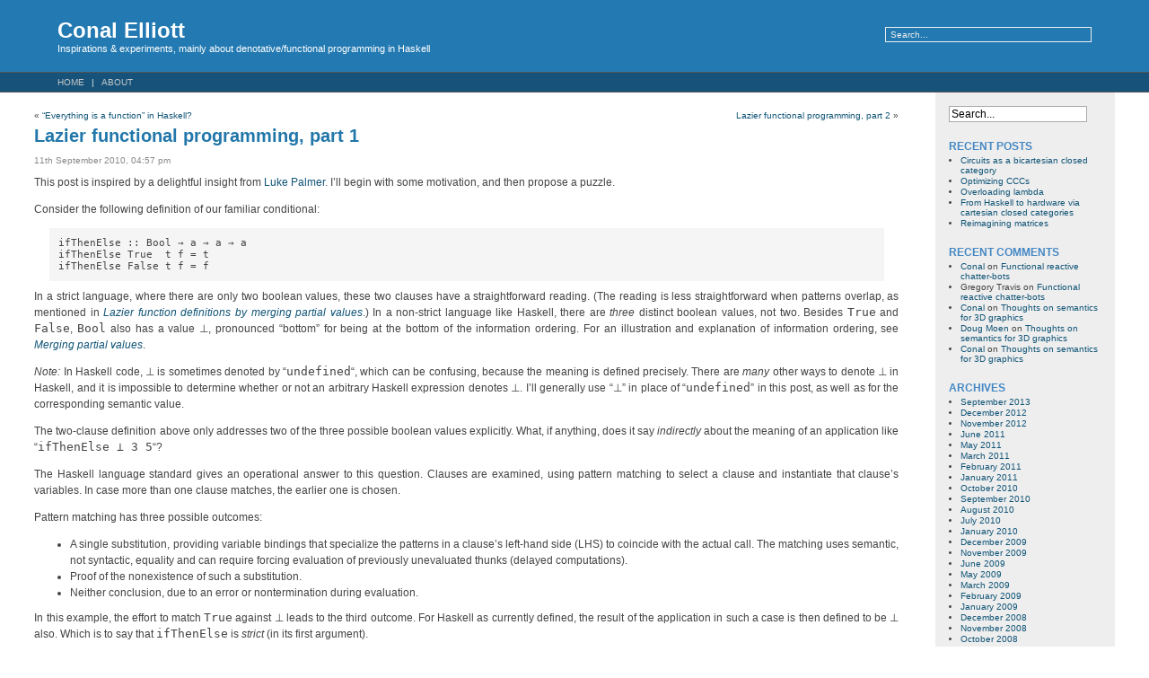

--- FILE ---
content_type: text/html; charset=UTF-8
request_url: http://conal.net/blog/posts/lazier-functional-programming-part-1
body_size: 12563
content:
<!DOCTYPE html PUBLIC "-//W3C//DTD XHTML 1.0 Transitional//EN" "http://www.w3.org/TR/xhtml1/DTD/xhtml1-transitional.dtd">
<html xmlns="http://www.w3.org/1999/xhtml">

<head profile="http://gmpg.org/xfn/11">
<meta http-equiv="Content-Type" content="text/html; charset=UTF-8" />

<!--
<title>Conal Elliott  &raquo; Blog Archive   &raquo; Lazier functional programming, part 1</title>
-->
<title>Conal Elliott &raquo; Lazier functional programming, part 1</title>

<meta name="generator" content="WordPress 4.1.17" /> <!-- leave this for stats -->

<link rel="stylesheet" href="http://conal.net/blog/wp-content/themes/fluid-blue-10-tweaked/style.css" type="text/css" media="screen" />
<link rel="stylesheet" type="text/css" media="print" href="http://conal.net/blog/wp-content/themes/fluid-blue-10-tweaked/print.css" />
<link rel="alternate" type="application/rss+xml" title="Conal Elliott RSS Feed" href="http://conal.net/blog/feed" />
<link rel="pingback" href="http://conal.net/blog/xmlrpc.php" />

<style type="text/css" media="screen">
</style>

<!-- see http://digwp.com/2009/06/including-jquery-in-wordpress-the-right-way/ -->
<!--  -->

<!-- was already here -->
<link rel="alternate" type="application/rss+xml" title="Conal Elliott &raquo; Lazier functional programming, part 1 Comments Feed" href="http://conal.net/blog/posts/lazier-functional-programming-part-1/feed" />
<link rel='stylesheet' id='wpcirrus-cloudStyle-css'  href='http://conal.net/blog/wp-content/plugins/wp-cirrus/cirrusCloud.css?ver=0.6.11' type='text/css' media='all' />
<script type='text/javascript' src='http://conal.net/blog/wp-content/plugins/wp-cirrus/wp_cirrus_gwt/wp_cirrus_gwt.nocache.js?ver=0.6.11'></script>
<script type='text/javascript' src='http://conal.net/blog/wp-includes/js/jquery/jquery.js?ver=1.11.1'></script>
<script type='text/javascript' src='http://conal.net/blog/wp-includes/js/jquery/jquery-migrate.min.js?ver=1.2.1'></script>
<link rel="EditURI" type="application/rsd+xml" title="RSD" href="http://conal.net/blog/xmlrpc.php?rsd" />
<link rel="wlwmanifest" type="application/wlwmanifest+xml" href="http://conal.net/blog/wp-includes/wlwmanifest.xml" /> 
<link rel='prev' title='&#8220;Everything is a function&#8221; in Haskell?' href='http://conal.net/blog/posts/everything-is-a-function-in-haskell' />
<link rel='next' title='Lazier functional programming, part 2' href='http://conal.net/blog/posts/lazier-functional-programming-part-2' />
<meta name="generator" content="WordPress 4.1.17" />
<link rel='canonical' href='http://conal.net/blog/posts/lazier-functional-programming-part-1' />
<link rel='shortlink' href='http://conal.net/blog/?p=190' />
<link rel="payment" type="text/html" title="Flattr this!" href="https://flattr.com/submit/auto?user_id=conal&amp;popout=1&amp;url=http%3A%2F%2Fconal.net%2Fblog%2Fposts%2Flazier-functional-programming-part-1&amp;language=en_GB&amp;category=text&amp;title=Lazier+functional+programming%2C+part+1&amp;description=Inspirations+%26amp%3B+experiments%2C+mainly+about+denotative%2Ffunctional+programming+in+Haskell&amp;tags=non-strictness%2Cpuzzle%2Cblog" />
	<style type="text/css">.recentcomments a{display:inline !important;padding:0 !important;margin:0 !important;}</style>

<!-- added -->
<script type="text/javascript" src="http://conal.net/blog/wp-content/themes/fluid-blue-10-tweaked/js/hide-show.js"> </script> 
<script type="text/javascript" src="http://conal.net/blog/wp-content/themes/fluid-blue-10-tweaked/js/MathMLinHTML.js"> </script> 

</head>
<body>
<div id="page">
<div id="header">
	<div id="headertitle">
		<h1><a href="http://conal.net/blog" title="Conal Elliott: Inspirations &amp; experiments, mainly about denotative/functional programming in Haskell">Conal Elliott</a></h1>
		<p>Inspirations &amp; experiments, mainly about denotative/functional programming in Haskell</p>
	</div> 
	<!-- Search box (If you prefer having search form as a sidebar widget, remove this block) -->
	<div class="search">
		<form method="get" id="searchform" action="http://conal.net/blog/">
<input type="text" size="20" name="s" id="s" value="Search..."  onblur="if(this.value=='') this.value='Search...';" onfocus="if(this.value=='Search...') this.value='';"/>
</form>
	</div> 
	<!-- Search ends here-->
		
</div>

<!--<img src="http://localhost/wp/wp-content/themes/images/clouds.jpg" />-->
<div id="hmenu">
<ul>
	<li class="hmenu1"><a href="http://conal.net/blog">Home</a></li>
	<li class="page_item page-item-6"><a href="http://conal.net/blog/about">About</a></li>
</ul>
</div>
<div id="wrapper">

	<div id="content">

			
		<div class="navigation">
			<div class="alignleft">&laquo; <a href="http://conal.net/blog/posts/everything-is-a-function-in-haskell" rel="prev">&#8220;Everything is a function&#8221; in Haskell?</a></div>
			<div class="alignright"><a href="http://conal.net/blog/posts/lazier-functional-programming-part-2" rel="next">Lazier functional programming, part 2</a> &raquo;</div>
		</div>

		<div class="post" id="post-190">
			<h2 class="posttitle"><a href="http://conal.net/blog/posts/lazier-functional-programming-part-1" rel="bookmark" title="Permanent Link to Lazier functional programming, part 1">Lazier functional programming, part 1</a></h2>
			<div class="postmetadata">11th September 2010, 04:57 pm  <!-- by Conal --></div>
			<div class="postentry">
				<!-- 

Title: Lazier functional programming, part 1

Tags: non-strictness, puzzle

URL: http://conal.net/blog/posts/lazier-functional-programming-part-1/

-->

<!-- references -->

<!-- teaser -->

<p>This post is inspired by a delightful insight from <a href="http://lukepalmer.wordpress.com/" title="Luke Palmer's blog">Luke Palmer</a>.
I&#8217;ll begin with some motivation, and then propose a puzzle.</p>

<p>Consider the following definition of our familiar conditional:</p>

<pre><code>ifThenElse :: Bool → a → a → a
ifThenElse True  t f = t
ifThenElse False t f = f
</code></pre>

<p>In a strict language, where there are only two boolean values, these two clauses have a straightforward reading.
(The reading is less straightforward when patterns overlap, as mentioned in <em><a href="http://conal.net/blog/posts/lazier-function-definitions-by-merging-partial-values/" title="blog post">Lazier function definitions by merging partial values</a></em>.)
In a non-strict language like Haskell, there are <em>three</em> distinct boolean values, not two.
Besides <code>True</code> and <code>False</code>, <code>Bool</code> also has a value ⊥, pronounced &#8220;bottom&#8221; for being at the bottom of the information ordering.
For an illustration and explanation of information ordering, see <em><a href="http://conal.net/blog/posts/merging-partial-values/" title="blog post">Merging partial values</a></em>.</p>

<p><em>Note:</em> In Haskell code, ⊥ is sometimes denoted by &#8220;<code>undefined</code>&#8220;, which can be confusing, because the meaning is defined precisely.
There are <em>many</em> other ways to denote ⊥ in Haskell, and it is impossible to determine whether or not an arbitrary Haskell expression denotes ⊥.
I&#8217;ll generally use &#8220;⊥&#8221; in place of &#8220;<code>undefined</code>&#8221; in this post, as well as for the corresponding semantic value.</p>

<p>The two-clause definition above only addresses two of the three possible boolean values explicitly.
What, if anything, does it say <em>indirectly</em> about the meaning of an application like &#8220;<code>ifThenElse ⊥ 3 5</code>&#8220;?</p>

<p>The Haskell language standard gives an operational answer to this question.
Clauses are examined, using pattern matching to select a clause and instantiate that clause&#8217;s variables.
In case more than one clause matches, the earlier one is chosen.</p>

<p>Pattern matching has three possible outcomes:</p>

<ul>
<li>A single substitution, providing variable bindings that specialize the patterns in a clause&#8217;s left-hand side (LHS) to coincide with the actual call.  The matching uses semantic, not syntactic, equality and can require forcing evaluation of previously unevaluated thunks (delayed computations).</li>
<li>Proof of the nonexistence of such a substitution.</li>
<li>Neither conclusion, due to an error or nontermination during evaluation.</li>
</ul>

<p>In this example, the effort to match <code>True</code> against ⊥ leads to the third outcome.
For Haskell as currently defined, the result of the application in such a case is then defined to be ⊥ also.
Which is to say that <code>ifThenElse</code> is <em>strict</em> (in its first argument).</p>

<p>So strictness is the Haskell answer, but is it really the answer we want?
Are there alternatives that might better fit the spirit of non-strict functional programming?</p>

<!--
**Edits**:

* 2010-02-09: just fiddling around
-->

<!-- without a comment or something here, the last item above becomes a paragraph -->

<p><span id="more-190"></span></p>

<p><em>Note:</em> Haskell is often referred to as a &#8220;lazy language&#8221;, while a more precise description is that Haskell has non-strict semantics, typically with a <em>lazy</em> implementation.
I think of programming languages and libraries (at least ones I like using) as having a single semantics, amenable to various implementations.
(Haskell falls somewhat short, as explained in <em><a href="http://conal.net/blog/posts/notions-of-purity-in-haskell/" title="blog post">Notions of purity in Haskell</a></em>.)
Sadly, I don&#8217;t know a pleasant comparative form to mean &#8220;less strict&#8221;, so I&#8217;m using the more familiar term &#8220;lazier&#8221; in this post&#8217;s title.
Suggestions welcome.</p>

<h3>Sums</h3>

<p>Now consider a broader example, taken from the standard <a href="http://haskell.org/ghc/docs/6.12.1/html/libraries/base-4.2.0.0/Prelude.html">Haskell prelude</a>, namely <a href="http://haskell.org/ghc/docs/6.12.1/html/libraries/base-4.2.0.0/Prelude.html#t:Either">sum types</a> and corresponding <a href="http://haskell.org/ghc/docs/6.12.1/html/libraries/base-4.2.0.0/Prelude.html#v:either">case analysis</a>:</p>

<pre><code>data Either a b = Left a | Right b

either :: (a → c) → (b → c) → Either a b → c
either f g (Left  x) = f x
either f g (Right y) = g y
</code></pre>

<p>Again, these two clauses have a clear and direct reading for strict languages, but in a non-strict language like Haskell, there is a third element of <code>Either a b</code> not explicitly addressed, namely ⊥.
Again, Haskell&#8217;s current definition says that <code>either f g ⊥ == ⊥</code>, i.e., <code>either f g</code> is always <em>strict</em>.</p>

<h3>Products</h3>

<p>Most types can be built up from sums and products.
Since we&#8217;ve looked at sums already, let&#8217;s now consider products.
And rather than n-ary products, just look at binary products and the unit type (a sort of nullary product).</p>

<pre><code>fu :: () → Int
fu () = 2

fp :: (a,b) → Int
fp (x,y) = 3
</code></pre>

<p>Again, these clauses only capture the non-⊥ part of their domains explicitly.
And again, the Haskell specification says that these functions are strict.</p>

<p>Here&#8217;s a less trivial example:</p>

<pre><code>q :: Bool → (Int,Int) → Int
q b (x,y) = if b then 3 else x
</code></pre>

<p>Haskell semantics says that <code>q True</code> is strict, rather than being equivalent to the non-strict function <code>const 3</code>.</p>

<h3>Lazier functional programming</h3>

<p>Given that we&#8217;re enjoying some of the benefits of a non-strict language and programming paradigm (as described, e.g., in <em><a href="http://www.cse.chalmers.se/~rjmh/Papers/whyfp.html" title="Paper by John Hughes">Why Functional Programming Matters</a></em>), we might enjoy more if we can loosen up some of the strictness of pattern-based definitions.</p>

<p>What might a less-strict interpretation be?
Let&#8217;s take the definition of <code>either</code> above.</p>

<p>I&#8217;d require any interpretation to satisfy a two conditions:</p>

<ul>
<li>The meaning is consistent with the direct explicit readings of the clauses.
When read as equations, those clauses are <em>true</em> of the meaning of <code>either</code>.</li>
<li>The meaning of <code>either f g</code> must be <em>information-monotonic</em>, i.e., more information in leads to more (and consistent) information out.</li>
</ul>

<p>For an interpretation that is <em>ideal</em> for non-strict programming, I&#8217;ll add a third condition:</p>

<ul>
<li>Information-wise, the interpretation is <em>maximal</em> among all meanings that satisfy the first two conditions, i.e., it&#8217;s <em>minimally strict</em>.</li>
</ul>

<h3>A puzzle</h3>

<p>I&#8217;ll end this post with a puzzle: what is a minimally strict interpretation of the definition of <code>either</code> above?
Backing up,</p>

<ul>
<li>Is there a meaning for <code>either</code> that satisfies these three conditions?</li>
<li>If so, is there exactly one such meaning?</li>
<li>If so, what is that meaning, and how can it be obtained and implemented systematically?</li>
</ul>

<p>Edit: *Warning: spoilers ahead in the comments.  I encourage you to play with the puzzle on your own before reading on.</p>
<p class="wp-flattr-button"><a class="FlattrButton" style="display:none;" href="http://conal.net/blog/posts/lazier-functional-programming-part-1" title=" Lazier functional programming, part 1" rev="flattr;uid:conal;language:en_GB;category:text;tags:non-strictness,puzzle,blog;">This post is inspired by a delightful insight from Luke Palmer. I&#8217;ll begin with some motivation, and then propose a puzzle. Consider the following definition of our familiar conditional: ifThenElse...</a></p>							</div>
	
			<div class="postmetadata">
				<div class="postmetadata">
				        Tags: <a href="http://conal.net/blog/tag/non-strictness" rel="tag">non-strictness</a>, <a href="http://conal.net/blog/tag/puzzle" rel="tag">puzzle</a>					<!-- Category: <a href="http://conal.net/blog/posts/category/functional-programming" rel="category tag">Functional programming</a> -->
					&nbsp;|&nbsp;&nbsp;<a href="#respond">Comment</a> (<a href='http://conal.net/blog/posts/lazier-functional-programming-part-1/feed'>RSS</a>)					&nbsp;|&nbsp;&nbsp;<a href="http://conal.net/blog/posts/lazier-functional-programming-part-1/trackback " rel="trackback">Trackback</a>									 </div>
				 <script src="http://feeds.feedburner.com/~s/conal?i=http://conal.net/blog/posts/lazier-functional-programming-part-1" type="text/javascript" charset="utf-8"></script>
			</div>
		</div>
	
<!-- You can start editing here. -->

<div id="comments">
	<h3>21 Comments</h3>

	<ol class="commentlist">

	
		<li class="alt" id="comment-734">
			<h4>augustss:</h4>
			<p>You don&#8217;t say what we have at our disposal to solve the puzzle. If we are restricted to lambda definable functions there isn&#8217;t much to do. If we have something like por it&#8217;s a different matter.</p>
						<small class="commentmetadata"><a href="#comment-734" title="">11 September 2010, 9:59 pm</a></small>
					</li>

	
	
		<li class="" id="comment-735">
			<h4>Greg:</h4>
			<p>After reading &#8220;The Implementation of Functional Programming Languages&#8221; I had assumed that Haskell (specifically GHC) would use lazy product-matching semantics, as described here:</p>

<p><a href="http://research.microsoft.com/en-us/um/people/simonpj/papers/slpj-book-1987/PAGES/072.HTM" rel="nofollow">http://research.microsoft.com/en-us/um/people/simonpj/papers/slpj-book-1987/PAGES/072.HTM</a></p>

<p>Testing with ghci quickly shows that this is not the case, as you&#8217;ve said.  How disappointing.</p>
						<small class="commentmetadata"><a href="#comment-735" title="">12 September 2010, 9:15 am</a></small>
					</li>

	
	
		<li class="alt" id="comment-736">
			<h4>Janis Voigtländer:</h4>
			<p>Possibly related and of interest: <a href="http://korsika.informatik.uni-kiel.de/~jac/wordpress/projects/sloth/" rel="nofollow">http://korsika.informatik.uni-kiel.de/~jac/wordpress/projects/sloth/</a></p>
						<small class="commentmetadata"><a href="#comment-736" title="">12 September 2010, 10:11 am</a></small>
					</li>

	
	
		<li class="" id="comment-737">
			<h4><a href='http://www.vex.net/~trebla/' rel='external nofollow' class='url'>Albert Lai</a>:</h4>
			<p>Although some CPOs do not support 2-argument meet (infimum, greatest lower bound) (there is a 5-point example), it seems CPOs for common data types do: flat CPOs for primitive types, product, sum, function space, probably even recursive data types over those. With meet, we can do minimally strict conditional branching.</p>

<p>(Notation: I use &#8220;bool&#8221; for &#8220;ifThenElse&#8221;.) (Notation: &#8220;=&#8221; means math equal, not program code.)</p>

<p>We first require:bool True x y = x, bool False x y = y</p>

<p>Add monotonicity, this implies: bool ⊥ x y ⊑ x, bool ⊥ x y ⊑ y</p>

<p>If we have meet, it satisfies the above plus minimal strictness:
bool ⊥ x y = x⊓y</p>

<p>Here are some concrete examples. If x,y are distinct numbers (flat CPO), unsurprisingly and can&#8217;t be helped,
bool ⊥ 3 4 = ⊥</p>

<p>But then we can have
bool ⊥ 3 3 = 3</p>

<p>More interestingly, x,y are from a richer data type and have something in common:
bool ⊥ (0:0:⊥) (0:⊥) = 0:⊥</p>

<p>The story for either is similar: either f g ⊥ = f⊥ ⊓ g⊥</p>

<p>For example, perhaps f⊥=0:0:⊥, g⊥=0:⊥, so
either f g ⊥ = 0:⊥</p>

<p>This scheme is also pretty computable — certainly doable for flat types, products, sums, many recursive data types. (I&#8217;m too lazy to do functions, but perhaps that&#8217;s exactly the right way: lazily.) To evalute bool b x y, speculately evaluate all of b, x, y. As long as x and y churn out common stuff, that goes into part of the answer; at the first point they differ, now wait for b to finish before you commit to the correct branch. To evaluate either f g e, speculatively evaluate all of f⊥, g⊥, e. As long as f⊥ and g⊥ churn out common stuff and haven&#8217;t needed what&#8217;s inside e yet, that goes into part of the answer; at the first point they differ or one of them needs what&#8217;s inside e, now wait for e to finish before you go on.</p>

<p>Speculative evaluation is natively supported in the futuristic (but commercially unsuccessful) IA64 family. Alternatively it can be done by concurrency and a few sync points. I guess por works too.</p>
						<small class="commentmetadata"><a href="#comment-737" title="">12 September 2010, 5:35 pm</a></small>
					</li>

	
	
		<li class="alt" id="comment-738">
			<h4>kmc:</h4>
			<p>Greg:</p>

<p>You can obtain the lazy behavior in Haskell with an irrefutable pattern match.  In SPJ&#8217;s example:</p>

<pre>
combine x ~(od,ev) = ...
</pre>

<p>This works for sums as well as products, but will result in a runtime exception if the wrong constructor is chosen.</p>
						<small class="commentmetadata"><a href="#comment-738" title="">12 September 2010, 6:16 pm</a></small>
					</li>

	
	
		<li class="" id="comment-739">
			<h4>dimitar:</h4>
			<p>My guess after skimming through the linked posts:</p>

<p><div>
<pre class="haskell">lazierEither :: <span style="color: green;">&#40;</span>HasLub c<span style="color: green;">&#41;</span> =&gt; <span style="color: green;">&#40;</span>a -&gt; c<span style="color: green;">&#41;</span> -&gt; <span style="color: green;">&#40;</span>b -&gt; c<span style="color: green;">&#41;</span> -&gt; <a href="http://haskell.org/ghc/docs/latest/html/libraries/base/Prelude.html#t:Either" rel="nofollow"><span style="color: #833; font-weight: bold;">Either</span></a> a b -&gt; c
lazierEither f g = <span style="color: green;">&#40;</span>f . fromLeft<span style="color: green;">&#41;</span> `lub` <span style="color: green;">&#40;</span>g . fromRight<span style="color: green;">&#41;</span></pre>
</div></p>
						<small class="commentmetadata"><a href="#comment-739" title="">13 September 2010, 3:58 am</a></small>
					</li>

	
	
		<li class="alt" id="comment-740">
			<h4><a href='http://blog.codeslower.com' rel='external nofollow' class='url'>Justin</a>:</h4>
			<p>What if either returns a tuple?</p>

<pre>
either :: (a -&gt; c) -&gt; (b -&gt; d) -&gt; Either a b -&gt; (c, d)
either f g v = 
  let ~(Left a) = v
      ~(Right b) =  v
  in (f a, g b)
</pre>
						<small class="commentmetadata"><a href="#comment-740" title="">13 September 2010, 11:24 am</a></small>
					</li>

	
	
		<li class="" id="comment-741">
			<h4><a href='http://netsuperbrain.com/blog' rel='external nofollow' class='url'>David Sankel</a>:</h4>
			<p>Am I getting close?</p>

<p><div>
<pre class="haskell"><a href="http://haskell.org/ghc/docs/latest/html/libraries/base/Prelude.html#v:either" rel="nofollow"><span style="font-weight: bold;">either</span></a> :: <a href="http://haskell.org/ghc/docs/latest/html/libraries/base/Prelude.html#t:Eq" rel="nofollow"><span style="color: #833; font-weight: bold;">Eq</span></a> c ⇒ <span style="color: green;">&#40;</span>a → c<span style="color: green;">&#41;</span> → <span style="color: green;">&#40;</span>b → c<span style="color: green;">&#41;</span> → <a href="http://haskell.org/ghc/docs/latest/html/libraries/base/Prelude.html#t:Either" rel="nofollow"><span style="color: #833; font-weight: bold;">Either</span></a> a b → c
<a href="http://haskell.org/ghc/docs/latest/html/libraries/base/Prelude.html#v:either" rel="nofollow"><span style="font-weight: bold;">either</span></a> f g e = t1 `unamb` t2
  <span style="color: #050; font-weight: bold;">where</span> t1 = <span style="color: #050; font-weight: bold;">let</span> a = f <a href="http://haskell.org/ghc/docs/latest/html/libraries/base/Prelude.html#v:undefined" rel="nofollow"><span style="font-weight: bold;">undefined</span></a>
                 b = g <a href="http://haskell.org/ghc/docs/latest/html/libraries/base/Prelude.html#v:undefined" rel="nofollow"><span style="font-weight: bold;">undefined</span></a>
             <span style="color: #050; font-weight: bold;">in</span> <span style="color: #050; font-weight: bold;">if</span> a == b <span style="color: #050; font-weight: bold;">then</span> a <span style="color: #050; font-weight: bold;">else</span> <a href="http://haskell.org/ghc/docs/latest/html/libraries/base/Prelude.html#v:undefined" rel="nofollow"><span style="font-weight: bold;">undefined</span></a>
        t2 = <span style="color: #050; font-weight: bold;">case</span> e <span style="color: #050; font-weight: bold;">of</span> Left a → f a
                       Right b → g b</pre>
</div></p>
						<small class="commentmetadata"><a href="#comment-741" title="">13 September 2010, 1:48 pm</a></small>
					</li>

	
	
		<li class="alt" id="comment-742">
			<h4><a href='http://netsuperbrain.com/blog' rel='external nofollow' class='url'>David Sankel</a>:</h4>
			<p>Oops, want to make that a bit more lazier.</p>

<pre><code>either :: Eq c ⇒ (a → c) → (b → c) → Either a b → c
either f g e = t1 `unamb` (t2 `unamb` t3)
  where t1 = let a = f undefined
                 b = g undefined
             in if a == b then a else undefined
        t2 = let a = f undefined
                 b = g undefined
             in if a == b then b else undefined
        t3 = case e of Left a → f a
                       Right b → g b
</code></pre>

<p></p>
						<small class="commentmetadata"><a href="#comment-742" title="">13 September 2010, 2:02 pm</a></small>
					</li>

	
	
		<li class="" id="comment-743">
			<h4><a href='http://conal.net' rel='external nofollow' class='url'>conal</a>:</h4>
			<p>Thanks for the suggested solutions so far.
There&#8217;s room for correction and/or refinement in all of them, so please pitch in and make suggest improvements.</p>
						<small class="commentmetadata"><a href="#comment-743" title="">13 September 2010, 2:31 pm</a></small>
					</li>

	
	
		<li class="alt" id="comment-744">
			<h4>Greg M:</h4>
			<p>@Vanis: Related to the concurrency issue, Lyndon While published a few papers in the early 2000s on parallel pattern-matching (yeah misnomer, it&#8217;s concurrent), aiming for least-strict semantics for pattern-matching. I helped him implement a PPM-Haskell -&gt; Standard-Haskell source transformation.</p>
						<small class="commentmetadata"><a href="#comment-744" title="">13 September 2010, 6:10 pm</a></small>
					</li>

	
	
		<li class="" id="comment-745">
			<h4><a href='http://netsuperbrain.com/blog' rel='external nofollow' class='url'>David Sankel</a>:</h4>
			<p>lazierEither does not meet the consistancy requirements for lub. consider:</p>

<pre><code>lazierEither (const True) (const False)
</code></pre>

<p></p>

<p>⇓</p>

<pre><code>(const True . fromLeft) `lub` (const False . fromRight)
</code></pre>

<p></p>
						<small class="commentmetadata"><a href="#comment-745" title="">13 September 2010, 6:55 pm</a></small>
					</li>

	
	
		<li class="alt" id="comment-746">
			<h4><a href='http://netsuperbrain.com/blog' rel='external nofollow' class='url'>David Sankel</a>:</h4>
			<p>Making my version more efficient.</p>

<pre><code>either :: (Eq c, Lub c) ⇒ (a → c) → (b → c) → Either a b → c
either f g e = t1 `unamb` t2
  where t1 = let a = f undefined
                 b = g undefined
             in if a == b then (a `lub` b) else undefined
        t2 = case e of Left a → f a
                       Right b → g b
</code></pre>

<p></p>
						<small class="commentmetadata"><a href="#comment-746" title="">13 September 2010, 7:02 pm</a></small>
					</li>

	
	
		<li class="" id="comment-747">
			<h4><a href='http://netsuperbrain.com/blog' rel='external nofollow' class='url'>David Sankel</a>:</h4>
			<p>using <code>lub</code> instead of <code>unamb</code> would make my version a bit lazier.</p>
						<small class="commentmetadata"><a href="#comment-747" title="">14 September 2010, 5:34 am</a></small>
					</li>

	
	
		<li class="alt" id="comment-748">
			<h4>dimitar:</h4>
			<p>Yeah, my guess is broken. I was naive hoping that the restriction f ⊥ ≡ g ⊥ can be relaxed.</p>
						<small class="commentmetadata"><a href="#comment-748" title="">14 September 2010, 10:42 am</a></small>
					</li>

	
	
		<li class="" id="comment-749">
			<h4>Dave:</h4>
			<p>The opposite of &#8216;strict&#8217; is &#8216;lax&#8217;, so &#8216;less strict&#8217; would be &#8216;laxer&#8217;.</p>
						<small class="commentmetadata"><a href="#comment-749" title="">15 September 2010, 5:29 am</a></small>
					</li>

	
	
		<li class="alt" id="comment-750">
			<h4>dimitar:</h4>
			<p>I was wrong again: <code>f ⊥ ≡ g ⊥</code> is too strong. From Albert Lai&#8217;s explanation the minimal strictness is achieved when: <code>either f g ⊥ = f⊥ ⊓ g⊥</code>. In Haskell:</p>

<pre><code>either :: (HasLub c, HasGlb c) =&gt; (a -&gt; c) -&gt; (b -&gt; c) -&gt; Either a b -&gt; c
either f g x = (f undefined) `glb` (g undefined) `lub` strictEither f g x
</code></pre>

<p>When <code>c</code> is flat domain it is essentially David Sankel&#8217;s solution.</p>
						<small class="commentmetadata"><a href="#comment-750" title="">15 September 2010, 7:00 am</a></small>
					</li>

	
	
		<li class="" id="comment-751">
			<h4><a href='http://netsuperbrain.com/blog' rel='external nofollow' class='url'>David Sankel</a>:</h4>
			<p>@dimtar: Awesome!</p>
						<small class="commentmetadata"><a href="#comment-751" title="">16 September 2010, 6:34 am</a></small>
					</li>

	
	
		<li class="alt" id="comment-752">
			<h4><a href='http://conal.net' rel='external nofollow' class='url'>conal</a>:</h4>
			<blockquote>
  <p>You don’t say what we have at our disposal to solve the puzzle. If we are restricted to lambda definable functions there isn’t much to do. If we have something like por it’s a different matter.</p>
</blockquote>

<p>augustss: I didn&#8217;t want to bias people&#8217;s explorations.</p>
						<small class="commentmetadata"><a href="#comment-752" title="">18 September 2010, 12:55 pm</a></small>
					</li>

	
	
		<li class="" id="comment-753">
			<h4><a href='http://conal.net/blog/posts/lazier-functional-programming-part-2/' rel='external nofollow' class='url'>Conal Elliott &raquo; Blog Archive &raquo; Lazier functional programming, part 2</a>:</h4>
			<p>[&#8230;] About      &laquo; Lazier functional programming, part 1 [&#8230;]</p>
						<small class="commentmetadata"><a href="#comment-753" title="">19 September 2010, 11:36 am</a></small>
					</li>

	
	
		<li class="alt" id="comment-754">
			<h4><a href='http://conal.net/blog/posts/adding-numbers/' rel='external nofollow' class='url'>Conal Elliott &raquo; Blog Archive &raquo; Adding numbers</a>:</h4>
			<p>[&#8230;] Lazier functional programming, part 1  [&#8230;]</p>
						<small class="commentmetadata"><a href="#comment-754" title="">25 October 2010, 2:44 pm</a></small>
					</li>

	
	
	</ol>

 

<h3 id="respond">Leave a comment</h3>

<!--
<p>You can use <a href=http://michelf.com/projects/php-markdown/extra>(extended)</a> <a href=http://daringfireball.net/projects/markdown/syntax>Markdown syntax</a>.  
The <abbr title="Or start your code block with '{{lang:foo}} for a language 'foo' ('text' for unformatted).">default</abbr> code style is Haskell.
</p>
-->


<form action="http://conal.net/blog/wp-comments-post.php" method="post" id="commentform">


<p><input type="text" name="author" id="author" value="" size="22" tabindex="1" />
<label for="author"><small>Name (required)</small></label></p>

<p><input type="text" name="email" id="email" value="" size="22" tabindex="2" />
<label for="email"><small>E-Mail (will not be published) (required)</small></label></p>

<p><input type="text" name="url" id="url" value="" size="22" tabindex="3" />
<label for="url"><small>Website</small></label></p>


<!--<p><small><strong>XHTML:</strong> You can use these tags: &lt;a href=&quot;&quot; title=&quot;&quot;&gt; &lt;abbr title=&quot;&quot;&gt; &lt;acronym title=&quot;&quot;&gt; &lt;b&gt; &lt;blockquote cite=&quot;&quot;&gt; &lt;cite&gt; &lt;code&gt; &lt;del datetime=&quot;&quot;&gt; &lt;em&gt; &lt;i&gt; &lt;q cite=&quot;&quot;&gt; &lt;strike&gt; &lt;strong&gt; </small></p>-->

<p><textarea name="comment" id="comment" rows="10" cols="" tabindex="4"></textarea></p>

<p><input name="submit" type="submit" id="submit" tabindex="5" value="Submit Comment" />
<input type="hidden" name="comment_post_ID" value="190" />
</p>
<p style="display: none;"><input type="hidden" id="akismet_comment_nonce" name="akismet_comment_nonce" value="286d0bc49b" /></p><p style="display: none;"><input type="hidden" id="ak_js" name="ak_js" value="175"/></p>
</form>

</div>


	
	</div>

	<div id="sidebar">
		<ul>
			
			<li id="search-2" class="widget widget_search"><form method="get" id="searchform" action="http://conal.net/blog/">
<input type="text" size="20" name="s" id="s" value="Search..."  onblur="if(this.value=='') this.value='Search...';" onfocus="if(this.value=='Search...') this.value='';"/>
</form>
</li>
		<li id="recent-posts-2" class="widget widget_recent_entries">		<h2 class="widgettitle">Recent Posts</h2>
		<ul>
					<li>
				<a href="http://conal.net/blog/posts/circuits-as-a-bicartesian-closed-category">Circuits as a bicartesian closed category</a>
						</li>
					<li>
				<a href="http://conal.net/blog/posts/optimizing-cccs">Optimizing CCCs</a>
						</li>
					<li>
				<a href="http://conal.net/blog/posts/overloading-lambda">Overloading lambda</a>
						</li>
					<li>
				<a href="http://conal.net/blog/posts/haskell-to-hardware-via-cccs">From Haskell to hardware via cartesian closed categories</a>
						</li>
					<li>
				<a href="http://conal.net/blog/posts/reimagining-matrices">Reimagining matrices</a>
						</li>
				</ul>
		</li>
<li id="recent-comments-2" class="widget widget_recent_comments"><h2 class="widgettitle">Recent Comments</h2>
<ul id="recentcomments"><li class="recentcomments"><span class="comment-author-link"><a href='http://conal.net' rel='external nofollow' class='url'>Conal</a></span> on <a href="http://conal.net/blog/posts/functional-reactive-chatter-bots#comment-167359">Functional reactive chatter-bots</a></li><li class="recentcomments"><span class="comment-author-link">Gregory Travis</span> on <a href="http://conal.net/blog/posts/functional-reactive-chatter-bots#comment-167351">Functional reactive chatter-bots</a></li><li class="recentcomments"><span class="comment-author-link"><a href='http://conal.net' rel='external nofollow' class='url'>Conal</a></span> on <a href="http://conal.net/blog/posts/thoughts-on-semantics-for-3d-graphics#comment-128816">Thoughts on semantics for 3D graphics</a></li><li class="recentcomments"><span class="comment-author-link"><a href='https://curv3d.org/' rel='external nofollow' class='url'>Doug Moen</a></span> on <a href="http://conal.net/blog/posts/thoughts-on-semantics-for-3d-graphics#comment-128815">Thoughts on semantics for 3D graphics</a></li><li class="recentcomments"><span class="comment-author-link"><a href='http://conal.net' rel='external nofollow' class='url'>Conal</a></span> on <a href="http://conal.net/blog/posts/thoughts-on-semantics-for-3d-graphics#comment-128806">Thoughts on semantics for 3D graphics</a></li></ul></li>
<li id="archives-2" class="widget widget_archive"><h2 class="widgettitle">Archives</h2>
		<ul>
	<li><a href='http://conal.net/blog/posts/2013/09'>September 2013</a></li>
	<li><a href='http://conal.net/blog/posts/2012/12'>December 2012</a></li>
	<li><a href='http://conal.net/blog/posts/2012/11'>November 2012</a></li>
	<li><a href='http://conal.net/blog/posts/2011/06'>June 2011</a></li>
	<li><a href='http://conal.net/blog/posts/2011/05'>May 2011</a></li>
	<li><a href='http://conal.net/blog/posts/2011/03'>March 2011</a></li>
	<li><a href='http://conal.net/blog/posts/2011/02'>February 2011</a></li>
	<li><a href='http://conal.net/blog/posts/2011/01'>January 2011</a></li>
	<li><a href='http://conal.net/blog/posts/2010/10'>October 2010</a></li>
	<li><a href='http://conal.net/blog/posts/2010/09'>September 2010</a></li>
	<li><a href='http://conal.net/blog/posts/2010/08'>August 2010</a></li>
	<li><a href='http://conal.net/blog/posts/2010/07'>July 2010</a></li>
	<li><a href='http://conal.net/blog/posts/2010/01'>January 2010</a></li>
	<li><a href='http://conal.net/blog/posts/2009/12'>December 2009</a></li>
	<li><a href='http://conal.net/blog/posts/2009/11'>November 2009</a></li>
	<li><a href='http://conal.net/blog/posts/2009/06'>June 2009</a></li>
	<li><a href='http://conal.net/blog/posts/2009/05'>May 2009</a></li>
	<li><a href='http://conal.net/blog/posts/2009/03'>March 2009</a></li>
	<li><a href='http://conal.net/blog/posts/2009/02'>February 2009</a></li>
	<li><a href='http://conal.net/blog/posts/2009/01'>January 2009</a></li>
	<li><a href='http://conal.net/blog/posts/2008/12'>December 2008</a></li>
	<li><a href='http://conal.net/blog/posts/2008/11'>November 2008</a></li>
	<li><a href='http://conal.net/blog/posts/2008/10'>October 2008</a></li>
	<li><a href='http://conal.net/blog/posts/2008/09'>September 2008</a></li>
	<li><a href='http://conal.net/blog/posts/2008/07'>July 2008</a></li>
	<li><a href='http://conal.net/blog/posts/2008/06'>June 2008</a></li>
	<li><a href='http://conal.net/blog/posts/2008/05'>May 2008</a></li>
	<li><a href='http://conal.net/blog/posts/2008/04'>April 2008</a></li>
	<li><a href='http://conal.net/blog/posts/2008/02'>February 2008</a></li>
	<li><a href='http://conal.net/blog/posts/2008/01'>January 2008</a></li>
	<li><a href='http://conal.net/blog/posts/2007/11'>November 2007</a></li>
	<li><a href='http://conal.net/blog/posts/2007/07'>July 2007</a></li>
	<li><a href='http://conal.net/blog/posts/2007/06'>June 2007</a></li>
	<li><a href='http://conal.net/blog/posts/2007/03'>March 2007</a></li>
	<li><a href='http://conal.net/blog/posts/2007/02'>February 2007</a></li>
	<li><a href='http://conal.net/blog/posts/2007/01'>January 2007</a></li>
	<li><a href='http://conal.net/blog/posts/2006/09'>September 2006</a></li>
	<li><a href='http://conal.net/blog/posts/2006/04'>April 2006</a></li>
	<li><a href='http://conal.net/blog/posts/2006/01'>January 2006</a></li>
		</ul>
</li>
<style scoped type="text/css">.utcw-4j61e84 {word-wrap:break-word}.utcw-4j61e84 span,.utcw-4j61e84 a{border-width:0px}.utcw-4j61e84 span:hover,.utcw-4j61e84 a:hover{border-width:0px}</style><li id="utcw-2" class="widget widget_utcw widget_tag_cloud"><h2 class="widgettitle">Tags</h2>
<div class="utcw-4j61e84 tagcloud"><a class="tag-link-6 utcw-tag utcw-tag-applicative-functor" href="http://conal.net/blog/tag/applicative-functor" style="font-size:16.823529411765px" title="18 topics">applicative functor</a> <a class="tag-link-7 utcw-tag utcw-tag-arrow" href="http://conal.net/blog/tag/arrow" style="font-size:9.7647058823529px" title="6 topics">arrow</a> <a class="tag-link-10 utcw-tag utcw-tag-beautiful-code" href="http://conal.net/blog/tag/beautiful-code" style="font-size:8px" title="3 topics">beautiful code</a> <a class="tag-link-14 utcw-tag utcw-tag-bot" href="http://conal.net/blog/tag/bot" style="font-size:8.5882352941176px" title="4 topics">bot</a> <a class="tag-link-17 utcw-tag utcw-tag-category" href="http://conal.net/blog/tag/category" style="font-size:8.5882352941176px" title="4 topics">category</a> <a class="tag-link-24 utcw-tag utcw-tag-comonad" href="http://conal.net/blog/tag/comonad" style="font-size:8.5882352941176px" title="4 topics">comonad</a> <a class="tag-link-32 utcw-tag utcw-tag-creativity" href="http://conal.net/blog/tag/creativity" style="font-size:9.1764705882353px" title="5 topics">creativity</a> <a class="tag-link-38 utcw-tag utcw-tag-derivative" href="http://conal.net/blog/tag/derivative" style="font-size:12.117647058824px" title="10 topics">derivative</a> <a class="tag-link-40 utcw-tag utcw-tag-design" href="http://conal.net/blog/tag/design" style="font-size:9.1764705882353px" title="5 topics">design</a> <a class="tag-link-44 utcw-tag utcw-tag-eros" href="http://conal.net/blog/tag/eros" style="font-size:9.1764705882353px" title="5 topics">Eros</a> <a class="tag-link-45 utcw-tag utcw-tag-events" href="http://conal.net/blog/tag/events" style="font-size:8.5882352941176px" title="4 topics">events</a> <a class="tag-link-48 utcw-tag utcw-tag-fold" href="http://conal.net/blog/tag/fold" style="font-size:9.1764705882353px" title="5 topics">fold</a> <a class="tag-link-50 utcw-tag utcw-tag-frp" href="http://conal.net/blog/tag/frp" style="font-size:15.647058823529px" title="16 topics">FRP</a> <a class="tag-link-52 utcw-tag utcw-tag-functional-reactive-programming" href="http://conal.net/blog/tag/functional-reactive-programming" style="font-size:15.647058823529px" title="16 topics">functional reactive programming</a> <a class="tag-link-53 utcw-tag utcw-tag-functor" href="http://conal.net/blog/tag/functor" style="font-size:18px" title="20 topics">functor</a> <a class="tag-link-54 utcw-tag utcw-tag-future-value" href="http://conal.net/blog/tag/future-value" style="font-size:9.7647058823529px" title="6 topics">future value</a> <a class="tag-link-60 utcw-tag utcw-tag-graphics-programming" href="http://conal.net/blog/tag/graphics-programming" style="font-size:8.5882352941176px" title="4 topics">graphics programming</a> <a class="tag-link-64 utcw-tag utcw-tag-icfp" href="http://conal.net/blog/tag/icfp" style="font-size:8px" title="3 topics">icfp</a> <a class="tag-link-70 utcw-tag utcw-tag-interaction" href="http://conal.net/blog/tag/interaction" style="font-size:8px" title="3 topics">interaction</a> <a class="tag-link-77 utcw-tag utcw-tag-library" href="http://conal.net/blog/tag/library" style="font-size:10.352941176471px" title="7 topics">library</a> <a class="tag-link-80 utcw-tag utcw-tag-linear-map" href="http://conal.net/blog/tag/linear-map" style="font-size:9.7647058823529px" title="6 topics">linear map</a> <a class="tag-link-84 utcw-tag utcw-tag-math" href="http://conal.net/blog/tag/math" style="font-size:9.1764705882353px" title="5 topics">math</a> <a class="tag-link-85 utcw-tag utcw-tag-memoization" href="http://conal.net/blog/tag/memoization" style="font-size:12.705882352941px" title="11 topics">memoization</a> <a class="tag-link-87 utcw-tag utcw-tag-monad" href="http://conal.net/blog/tag/monad" style="font-size:10.941176470588px" title="8 topics">monad</a> <a class="tag-link-88 utcw-tag utcw-tag-monoid" href="http://conal.net/blog/tag/monoid" style="font-size:12.117647058824px" title="10 topics">monoid</a> <a class="tag-link-93 utcw-tag utcw-tag-number" href="http://conal.net/blog/tag/number" style="font-size:10.941176470588px" title="8 topics">number</a> <a class="tag-link-97 utcw-tag utcw-tag-pajama" href="http://conal.net/blog/tag/pajama" style="font-size:8.5882352941176px" title="4 topics">Pajama</a> <a class="tag-link-98 utcw-tag utcw-tag-paper" href="http://conal.net/blog/tag/paper" style="font-size:9.1764705882353px" title="5 topics">paper</a> <a class="tag-link-100 utcw-tag utcw-tag-partial-value" href="http://conal.net/blog/tag/partial-value" style="font-size:9.1764705882353px" title="5 topics">partial value</a> <a class="tag-link-103 utcw-tag utcw-tag-phooey" href="http://conal.net/blog/tag/phooey" style="font-size:8.5882352941176px" title="4 topics">Phooey</a> <a class="tag-link-108 utcw-tag utcw-tag-program-derivation" href="http://conal.net/blog/tag/program-derivation" style="font-size:8px" title="3 topics">program derivation</a> <a class="tag-link-113 utcw-tag utcw-tag-reactive-value" href="http://conal.net/blog/tag/reactive-value" style="font-size:8px" title="3 topics">reactive value</a> <a class="tag-link-114 utcw-tag utcw-tag-reactivity" href="http://conal.net/blog/tag/reactivity" style="font-size:8px" title="3 topics">reactivity</a> <a class="tag-link-117 utcw-tag utcw-tag-scan" href="http://conal.net/blog/tag/scan" style="font-size:8.5882352941176px" title="4 topics">scan</a> <a class="tag-link-119 utcw-tag utcw-tag-semantics" href="http://conal.net/blog/tag/semantics" style="font-size:12.117647058824px" title="10 topics">semantics</a> <a class="tag-link-130 utcw-tag utcw-tag-trie" href="http://conal.net/blog/tag/trie" style="font-size:13.294117647059px" title="12 topics">trie</a> <a class="tag-link-131 utcw-tag utcw-tag-tv" href="http://conal.net/blog/tag/tv" style="font-size:9.7647058823529px" title="6 topics">TV</a> <a class="tag-link-132 utcw-tag utcw-tag-type-class" href="http://conal.net/blog/tag/type-class" style="font-size:9.1764705882353px" title="5 topics">type class</a> <a class="tag-link-133 utcw-tag utcw-tag-type-class-morphism" href="http://conal.net/blog/tag/type-class-morphism" style="font-size:12.705882352941px" title="11 topics">type class morphism</a> <a class="tag-link-135 utcw-tag utcw-tag-type-composition" href="http://conal.net/blog/tag/type-composition" style="font-size:10.352941176471px" title="7 topics">type composition</a> <a class="tag-link-136 utcw-tag utcw-tag-type-family" href="http://conal.net/blog/tag/type-family" style="font-size:8px" title="3 topics">type family</a> <a class="tag-link-138 utcw-tag utcw-tag-unamb" href="http://conal.net/blog/tag/unamb" style="font-size:10.941176470588px" title="8 topics">unamb</a> <a class="tag-link-139 utcw-tag utcw-tag-vector" href="http://conal.net/blog/tag/vector" style="font-size:9.1764705882353px" title="5 topics">vector</a> <a class="tag-link-145 utcw-tag utcw-tag-zip" href="http://conal.net/blog/tag/zip" style="font-size:8.5882352941176px" title="4 topics">zip</a> <a class="tag-link-146 utcw-tag utcw-tag-zipper" href="http://conal.net/blog/tag/zipper" style="font-size:8.5882352941176px" title="4 topics">zipper</a></div></li>
<li id="wpcirrus" class="widget wpcirrusWidgetInit"><h2 class="widgettitle">Tags</h2>
	<script type="text/javascript">
		var wpcirrusRadiuscirrusCloudWidget = 0;
		var wpcirrusRefreshratecirrusCloudWidget = 0;
		var wpcirrusFontColorcirrusCloudWidget;var wpcirrusBackgroundColorcirrusCloudWidget;	</script>
	<div style="position: relative; height: 160px; width: 160px;"  id="cirrusCloudWidget">
		<a href='http://conal.net/blog/tag/zipper' class='tag-link-146' title='4 topics' style='font-size: 9.1111111111111pt;'>zipper</a>
<a href='http://conal.net/blog/tag/zip' class='tag-link-145' title='4 topics' style='font-size: 9.1111111111111pt;'>zip</a>
<a href='http://conal.net/blog/tag/vector' class='tag-link-139' title='5 topics' style='font-size: 10pt;'>vector</a>
<a href='http://conal.net/blog/tag/unamb' class='tag-link-138' title='8 topics' style='font-size: 11.888888888889pt;'>unamb</a>
<a href='http://conal.net/blog/tag/type-composition' class='tag-link-135' title='7 topics' style='font-size: 11.333333333333pt;'>type composition</a>
<a href='http://conal.net/blog/tag/type-class-morphism' class='tag-link-133' title='11 topics' style='font-size: 13.333333333333pt;'>type class morphism</a>
<a href='http://conal.net/blog/tag/type-class' class='tag-link-132' title='5 topics' style='font-size: 10pt;'>type class</a>
<a href='http://conal.net/blog/tag/tv' class='tag-link-131' title='6 topics' style='font-size: 10.777777777778pt;'>TV</a>
<a href='http://conal.net/blog/tag/trie' class='tag-link-130' title='12 topics' style='font-size: 13.666666666667pt;'>trie</a>
<a href='http://conal.net/blog/tag/semantics' class='tag-link-119' title='10 topics' style='font-size: 12.888888888889pt;'>semantics</a>
<a href='http://conal.net/blog/tag/scan' class='tag-link-117' title='4 topics' style='font-size: 9.1111111111111pt;'>scan</a>
<a href='http://conal.net/blog/tag/program-derivation' class='tag-link-108' title='3 topics' style='font-size: 8pt;'>program derivation</a>
<a href='http://conal.net/blog/tag/phooey' class='tag-link-103' title='4 topics' style='font-size: 9.1111111111111pt;'>Phooey</a>
<a href='http://conal.net/blog/tag/partial-value' class='tag-link-100' title='5 topics' style='font-size: 10pt;'>partial value</a>
<a href='http://conal.net/blog/tag/paper' class='tag-link-98' title='5 topics' style='font-size: 10pt;'>paper</a>
<a href='http://conal.net/blog/tag/pajama' class='tag-link-97' title='4 topics' style='font-size: 9.1111111111111pt;'>Pajama</a>
<a href='http://conal.net/blog/tag/number' class='tag-link-93' title='8 topics' style='font-size: 11.888888888889pt;'>number</a>
<a href='http://conal.net/blog/tag/monoid' class='tag-link-88' title='10 topics' style='font-size: 12.888888888889pt;'>monoid</a>
<a href='http://conal.net/blog/tag/monad' class='tag-link-87' title='8 topics' style='font-size: 11.888888888889pt;'>monad</a>
<a href='http://conal.net/blog/tag/memoization' class='tag-link-85' title='11 topics' style='font-size: 13.333333333333pt;'>memoization</a>
<a href='http://conal.net/blog/tag/math' class='tag-link-84' title='5 topics' style='font-size: 10pt;'>math</a>
<a href='http://conal.net/blog/tag/linear-map' class='tag-link-80' title='6 topics' style='font-size: 10.777777777778pt;'>linear map</a>
<a href='http://conal.net/blog/tag/library' class='tag-link-77' title='7 topics' style='font-size: 11.333333333333pt;'>library</a>
<a href='http://conal.net/blog/tag/interaction' class='tag-link-70' title='3 topics' style='font-size: 8pt;'>interaction</a>
<a href='http://conal.net/blog/tag/icfp' class='tag-link-64' title='3 topics' style='font-size: 8pt;'>icfp</a>
<a href='http://conal.net/blog/tag/graphics-programming' class='tag-link-60' title='4 topics' style='font-size: 9.1111111111111pt;'>graphics programming</a>
<a href='http://conal.net/blog/tag/future-value' class='tag-link-54' title='6 topics' style='font-size: 10.777777777778pt;'>future value</a>
<a href='http://conal.net/blog/tag/functor' class='tag-link-53' title='20 topics' style='font-size: 16pt;'>functor</a>
<a href='http://conal.net/blog/tag/functional-reactive-programming' class='tag-link-52' title='16 topics' style='font-size: 15pt;'>functional reactive programming</a>
<a href='http://conal.net/blog/tag/frp' class='tag-link-50' title='16 topics' style='font-size: 15pt;'>FRP</a>
<a href='http://conal.net/blog/tag/fold' class='tag-link-48' title='5 topics' style='font-size: 10pt;'>fold</a>
<a href='http://conal.net/blog/tag/events' class='tag-link-45' title='4 topics' style='font-size: 9.1111111111111pt;'>events</a>
<a href='http://conal.net/blog/tag/eros' class='tag-link-44' title='5 topics' style='font-size: 10pt;'>Eros</a>
<a href='http://conal.net/blog/tag/design' class='tag-link-40' title='5 topics' style='font-size: 10pt;'>design</a>
<a href='http://conal.net/blog/tag/derivative' class='tag-link-38' title='10 topics' style='font-size: 12.888888888889pt;'>derivative</a>
<a href='http://conal.net/blog/tag/deeparrow' class='tag-link-36' title='3 topics' style='font-size: 8pt;'>DeepArrow</a>
<a href='http://conal.net/blog/tag/creativity' class='tag-link-32' title='5 topics' style='font-size: 10pt;'>creativity</a>
<a href='http://conal.net/blog/tag/continuous' class='tag-link-30' title='3 topics' style='font-size: 8pt;'>continuous</a>
<a href='http://conal.net/blog/tag/comonad' class='tag-link-24' title='4 topics' style='font-size: 9.1111111111111pt;'>comonad</a>
<a href='http://conal.net/blog/tag/ccc' class='tag-link-18' title='3 topics' style='font-size: 8pt;'>CCC</a>
<a href='http://conal.net/blog/tag/category' class='tag-link-17' title='4 topics' style='font-size: 9.1111111111111pt;'>category</a>
<a href='http://conal.net/blog/tag/bot' class='tag-link-14' title='4 topics' style='font-size: 9.1111111111111pt;'>bot</a>
<a href='http://conal.net/blog/tag/beautiful-code' class='tag-link-10' title='3 topics' style='font-size: 8pt;'>beautiful code</a>
<a href='http://conal.net/blog/tag/arrow' class='tag-link-7' title='6 topics' style='font-size: 10.777777777778pt;'>arrow</a>
<a href='http://conal.net/blog/tag/applicative-functor' class='tag-link-6' title='18 topics' style='font-size: 15.555555555556pt;'>applicative functor</a>	</div>
	</li>
<li id="meta-2" class="widget widget_meta"><h2 class="widgettitle">Meta</h2>
			<ul>
						<li><a href="http://conal.net/blog/wp-login.php">Log in</a></li>
			<li><a href="http://conal.net/blog/feed">Entries <abbr title="Really Simple Syndication">RSS</abbr></a></li>
			<li><a href="http://conal.net/blog/comments/feed">Comments <abbr title="Really Simple Syndication">RSS</abbr></a></li>
<li><a href="https://wordpress.org/" title="Powered by WordPress, state-of-the-art semantic personal publishing platform.">WordPress.org</a></li>			</ul>
</li>
		</ul>
	</div>

<script src="http://www.google-analytics.com/urchin.js" type="text/javascript">
</script>
<script type="text/javascript">
	   _uacct = "UA-302485-6";
urchinTracker();
</script>
</div> <!-- wrapper -->
<div id="footer">
	<a href="http://conal.net/blog/feed">Entries (RSS)</a> and <a href="http://conal.net/blog/comments/feed">Comments (RSS)</a>. Valid <a href="http://validator.w3.org/check/referer" title="This page validates as XHTML 1.0 Transitional"><abbr title="eXtensible HyperText Markup Language">XHTML</abbr></a> and <a href="http://jigsaw.w3.org/css-validator/check/referer"><abbr title="Cascading Style Sheets">CSS</abbr></a>.<br />
	Powered by <a href="http://wordpress.org/" title="Powered by WordPress.">WordPress</a> and <a href="http://srinig.com/wordpress-themes/fluid-blue/">Fluid Blue theme</a>.<br />
<div style="text-align:right">11:11</div>  <!-- centered.  why? -->
	<script type='text/javascript' src='http://conal.net/blog/wp-content/plugins/akismet/_inc/form.js?ver=3.1.5'></script>
<script type="text/javascript">
          (function() {
            var s = document.createElement('script'), t = document.getElementsByTagName('script')[0];
            s.type = 'text/javascript';
            s.async = true;
            s.src = 'http://api.flattr.com/js/0.6/load.js?mode=auto';
            t.parentNode.insertBefore(s, t);
          })();
        </script></div>
</div> <!-- page -->
</body>
</html>
	


--- FILE ---
content_type: text/css
request_url: http://conal.net/blog/wp-content/themes/fluid-blue-10-tweaked/style.css
body_size: 2602
content:
/*
Theme Name: Fluid Blue
Theme URI: http://srinig.com/wordpress-themes/fluid-blue/
Description: A simple two column fluid width theme. Right sidebar supports widgets. Standards compliant.
Version: 1.0.1
Author: Srini G
Author URI: http://srinig.com/

	The CSS, XHTML and design is released under GPL:
	http://www.opensource.org/licenses/gpl-license.php

*/

body {
	margin:0;
	background:#fff;
	color:#444;
	font-size: 62.5%; /* Resets 1em to 10px */
	/*font-family: 'Lucida Grande', Verdana, Arial, Sans-Serif;*/
	font-family: /*Serif, */ Arial, Verdana, 'Lucida Grande', Sans-Serif;
	text-align:center;
}

a { 
	color:#157;
	text-decoration:none;
}

a:hover {
	text-decoration:underline 
}

h1, h1 a, h2, h2 a, h3, h4, h5, h6 {
	margin-bottom:0.5em;
	color:#27a;
	text-align:left;
}

h1 {font-size:2.4em;}
h2 {font-size:2em;}
h3 {font-size:1.4em;}
h4 {font-size:1.2em;}
h5 {font-size:1em;}
h6 {font-size:0.8em;}


img {
    margin:10px;
    border:0;
}

img.latex {
	margin:0 0 -1px 0;
	/* padding: 2px 0 1px 0; */
}

div.latex {
	text-align:center;
	padding: 0.5em 0 0.5em 0;
}

img.wp-smiley {
	margin:0;
}

input, textarea {
	border:1px solid #aaa;
	font-size:1.2em;
}


/* Layout */
#page {
	min-width:760px;
	margin:0 auto;
	text-align:left;
}

#wrapper {
	margin:0 3%;
	padding-right:200px;
}

#content{
	float:left;
	width:96%;
	border-right:200px solid #eee;
	margin-right:-200px;
	padding:20px 4% 20px 0;
}

#sidebar{
	float:left;
	width:170px;
	margin:0 -200px 0 0;
	padding:15px;
	background:#eee;
}

#footer {
	clear:both;
	padding:10px;
	border-top:0.2em solid #555;
}

/* Header */

#header {
	margin:0;
	padding:2em 0;
	background:#237ab2;
}

#headertitle {
	margin:0 5%;
}
#headertitle h1 {
	margin:0;
}
#headertitle h1 a {
	background:transparent;
	color:#fff;
}
#headertitle h1 a:hover {
	text-decoration:none;
}

#headertitle p {
	margin:0;
	background:transparent;
	color:#fff;
	font-size:1.1em;
}

.search {
	float:right;
	position:relative;
	bottom:3em;
	right:5%;
}
.search form {
	margin:0;
	padding:0;
}
.search input {
	display:inline;
	width:218px;
	border:1px solid #eee;
	margin:0;
	padding:0.2em 5px;
	background:#237ab2;
	color:#eee;
	font-size:1em;
}


/* Top navigation */

#hmenu {
	border-top:0.1em solid #555;
	border-bottom:0.1em solid #555;
	background:#165279;
}

#hmenu ul {
	margin:0 5%;
	padding:0.5em 0;
	background:#165279;
	list-style-type:none;
	list-style-position:outside;
	text-indent:0;
}

#hmenu ul li {
	display:inline;
	margin:0;
	padding:0;
	text-transform:uppercase;
}

#hmenu ul li:before {
	content: "| \0020";
	background:transparent;
	color:#eee;
}
#hmenu ul li.hmenu1:before {
	content: "";
}
#hmenu ul li a {
	padding:0.5em;
	margin:0;
	background:transparent;
	color:#c6c8c9;
	text-decoration:none;
}

#hmenu ul li.hmenu1 a {
	padding-left:0;
}

#hmenu ul li a:hover {
	background:transparent;
	color:#fff;
}

/* Sidebar */


#sidebar ul {
	padding:0;
	margin:0;
	list-style: none;
}
#sidebar ul li {
	margin:0 0 2em 0;
}

#sidebar ul ul {
	margin-top: 0.3em;
	margin-left:1.3em;
	padding:0;
	list-style: disc;
}

#sidebar li li {
	margin:0.1em 0;
}

#sidebar li li li {
	padding-left:10px;
}

#sidebar ul h2 {
	margin:0;
	padding:0;
	color:#4588c4;
	font-size:1.2em;
	text-transform:uppercase;
}

/* Footer */
#footer { 
	text-align:center;
	font-size:1em;
	background:#165279;
	color:#eee;
}

#footer a {
	color:#aac;
}

/* Post */
.post {
	margin:0 0 4em 0;
	clear:both;
}

.post p, .post ol li, .post ul li{
	margin-top:0;
	font-size:1.2em;
	line-height:1.5em;
	text-align:justify;
}
.post li p, .post li li {
	font-size:1em;
}
blockquote {
	padding:0 0 0 2em;
	border-left:0.4em solid #ccc;
	font-size:0.9em;
}
blockquote blockquote {
	margin-left:0;
	font-size:1em;
}

.postmetadata {
	margin:1em 0;
	font-size:1em;
	color:#888;
	text-align:justify;
}


/* Comments */

#comments {
	margin:0 2em;
}

.commentlist {
	margin:0;
	padding:0;
	/*list-style:none;*/
}

.commentlist li {
	padding:2em 0;
	overflow:auto;
	border-bottom:0.1em solid #eee;
}


.commentlist li ul li {
	margin: 0.7em 0 0 2em;
	padding:0.2em;
	border-style: none;
	list-style: disc !important;
}

.commentlist li ul {
	padding:0;
	list-style: disc !important;
}

.commentlist p {
	margin:0.7em 0;
	font-size:1.1em;
	line-height:1.35em;
	text-align:justify;
}

.commentlist h4 {
	margin:0;
}

textarea#comment {
	width:100%;
}
/* Comment ends */


/* Calendar */
#wp-calendar caption {
	text-transform:uppercase;
	font-weight:bold;
	color:#27a;
	text-align:center;
}
#wp-calendar thead th {
	font-weight:normal;
	color:#27a;
	text-align:center;
}
#wp-calendar tbody td {
	text-align:center;
}
#wp-calendar tbody td a {
	font-weight:bold;
}
#wp-calendar tbody td.pad {
	border:none;
}
/* Calendar ends */

abbr {
	cursor:help;
	border-bottom: 0.1em dotted;
}

.alignleft {
	float:left;
}
.alignright {
	float:right;
}

/* my tweaks */
/* Change to pre.haskell to indent just Haskell code */
pre {
    margin-left: 2em;
    margin-right: 2em;
    background: WhiteSmoke; /* #f8f8ff; */
    -moz-border-radius:0.5em; 
    /* font-size: 135%; */ /* starts tiny */
    /* border:1px solid #aaa; */
    padding: 10px;
}
/* I like the inline code a little bigger. */
code { font-size: 135%; }


/* Print Style Sheet */
@media print {
body { background:white; color:black; margin:0 }
#header { display:none; }
/* #content { display:block } */
#comments { display:none }
#sidebar{
	display:none
	float:left;
	width:0px;
}
#content{ margin-left:0; 
     float:none; 
     width:auto }
#footer { display:none; }
}

.footnotes { font-size: 80%; }


/* Added.  Sync with print.css */


/* Change to pre.haskell to indent just Haskell code */
.exercise,.hidden {
    -moz-border-radius:0.5em; 
    /* Sadly, IE doesn't support content attributes, so
       I can't insert the "Exercise: " automatically. */
    border:1px solid;
    padding: 15px 15px 0px 15px; /* all but bottom */
    margin-bottom: 10px;
}

/* Change to pre.haskell to indent just Haskell code */
.exercise {
    border-color: LightGreen;
}

.hidden { 
    display:none;
    border-color: Red;
}

div.aside {
    border:1px solid #ddd;
    background: rgba(255,255,0,0.03); /* light yellow */
    padding: 1em;
    margin-bottom: 1em;
}

div.aside:before {
    content: "Aside:";
    font-weight: bold;
} 

/* obsolete? */
.math-inset {
    margin-left: 2em;
    margin-bottom: 1em;
}
.math-inset > p {
    margin-bottom: 0.25em;
}

math {
    font-size: 115%;
}

math[display="block"] {
    display: block;
    margin-top: 0.5em;
    margin-bottom: 0.5em;
}

mtext[mathvariant="normal"] {
    font-size: 87%; /* 1 / 115% */
}

.flushright {
/*
    font-family: Serif;
    font-size: 110%;
*/
    text-align: right;
    margin-right: 2em;
    margin-bottom: 1em;
}

/* Copied from gitit */

/* hk-pyg.css */

/* Loosely based on pygment's default colors */
table.sourceCode, tr.sourceCode, td.lineNumbers, td.sourceCode, table.sourceCode pre 
   { margin: 0; padding: 0; border: 0; vertical-align: baseline; border: none; }
td.lineNumbers { border-right: 1px solid #AAAAAA; text-align: right; color: #AAAAAA; padding-right: 5px; padding-left: 5px; } 
td.sourceCode { padding-left: 5px; }
pre.sourceCode { }
pre.sourceCode span.kw { color: #007020; font-weight: bold; } 
pre.sourceCode span.dt { color: #902000; }
pre.sourceCode span.dv { color: #40a070; }
pre.sourceCode span.bn { color: #40a070; }
pre.sourceCode span.fl { color: #40a070; }
pre.sourceCode span.ch { color: #4070a0; }
pre.sourceCode span.st { color: #4070a0; }
pre.sourceCode span.co { color: #60a0b0; font-style: italic; }
pre.sourceCode span.ot { color: #007020; }
pre.sourceCode span.al { color: red; font-weight: bold; }
pre.sourceCode span.fu { color: #06287e; }
pre.sourceCode span.re { }
pre.sourceCode span.er { color: red; font-weight: bold; }


--- FILE ---
content_type: text/css
request_url: http://conal.net/blog/wp-content/themes/fluid-blue-10-tweaked/print.css
body_size: 491
content:
body { background:white; color:black; margin:0 }

body { font-size: 67%; }

#content{ margin-left:0; 
     float:none; 
     width:auto }

.navigation, #sidebar, #hmenu, #search, #header, #footer, #comments {display:none}

/* Change to pre.haskell to indent just Haskell code */
pre {
    margin-left: 2em;
    margin-right: 2em;
    font-size: 120%;
}
/* I like the inline code a little bigger. */
code { font-size: 120%; }



/* Added.  Sync with style.css */

/* Change to pre.haskell to indent just Haskell code */
.exercise,.hidden {
    -moz-border-radius:0.5em; 
    /* Sadly, IE doesn't support content attributes, so
       I can't insert the "Exercise: " automatically. */
    border:2px solid;
    padding: 15px 15px 0px 15px; /* all but bottom */
    margin-bottom: 10px;
}

/* Change to pre.haskell to indent just Haskell code */
.exercise {
    border-color: DarkGreen;
}

.hidden { 
    display:none;
    border-color: Red;
}



--- FILE ---
content_type: application/javascript
request_url: http://conal.net/blog/wp-content/themes/fluid-blue-10-tweaked/js/MathMLinHTML.js
body_size: 1255
content:
/* 
March 19, 2004 MathHTML (c) Peter Jipsen http://www.chapman.edu/~jipsen

This program is free software; you can redistribute it and/or modify
it under the terms of the GNU General Public License as published by
the Free Software Foundation; either version 2 of the License, or (at
your option) any later version.
This program is distributed in the hope that it will be useful, but 
WITHOUT ANY WARRANTY; without even the implied warranty of MERCHANTABILITY 
or FITNESS FOR A PARTICULAR PURPOSE.  See the GNU General Public License 
(at http://www.gnu.org/copyleft/gpl.html) for more details.
*/

function convertMath(node) {// for Gecko
  if (node.nodeType==1) {
    var newnode = 
      document.createElementNS("http://www.w3.org/1998/Math/MathML",
			       node.nodeName.toLowerCase());
    for(var i=0; i < node.attributes.length; i++)
      newnode.setAttribute(node.attributes[i].nodeName,
			   node.attributes[i].nodeValue);
    for (var i=0; i<node.childNodes.length; i++) {
      var st = node.childNodes[i].nodeValue;
      if (st==null || st.slice(0,1)!=" " && st.slice(0,1)!="\n") 
        newnode.appendChild(convertMath(node.childNodes[i]));
    }
    return newnode;
  }
  else return node;
}

function convert() {
  var mmlnode = document.getElementsByTagName("math");
  var st,str,node,newnode;
  for (var i=0; i<mmlnode.length; i++)
    if (document.createElementNS!=null)
      mmlnode[i].parentNode.replaceChild(convertMath(mmlnode[i]),mmlnode[i]);
    else { // convert for I.E.,
      str = "";
      node = mmlnode[i];
      while (node.nodeName!="/MATH") {
        st = node.nodeName.toLowerCase();
        if (st=="#text") str += node.nodeValue;
        else {
          str += (st.slice(0,1)=="/" ? "</m:"+st.slice(1) : "<m:"+st);
          if (st.slice(0,1)!="/") 
	    for(var j=0; j < node.attributes.length; j++)
	      if (node.attributes[j].nodeValue!="italic" &&
                 node.attributes[j].nodeValue!="" &&
                 node.attributes[j].nodeValue!="inherit" &&
		  node.attributes[j].nodeValue!=undefined)
                 str += " "+node.attributes[j].nodeName+"="+
		   "\""+node.attributes[j].nodeValue+"\"";
          str += ">";
        }
        node = node.nextSibling;
        node.parentNode.removeChild(node.previousSibling);
      }
      str += "</m:math>";
      newnode = document.createElement("span");
      node.parentNode.replaceChild(newnode,node);
      newnode.innerHTML = str;
    }
}

if (document.createElementNS==null) {
  document.write("<object id=\"mathplayer\"\
  classid=\"clsid:32F66A20-7614-11D4-BD11-00104BD3F987\"></object>");
  document.write("<?import namespace=\"m\" implementation=\"#mathplayer\"?>");
 }
if(typeof window.addEventListener != 'undefined'){
  window.addEventListener('load', convert, false);
 }
if(typeof window.attachEvent != 'undefined') {
  window.attachEvent('onload', convert);
 }


--- FILE ---
content_type: application/javascript
request_url: http://conal.net/blog/wp-content/themes/fluid-blue-10-tweaked/js/hide-show.js
body_size: 620
content:
// Andy Langton's show/hide/mini-accordion - updated 23/11/2009
// Latest version @ http://andylangton.co.uk/jquery-show-hide
// this tells jquery to run the function below once the DOM is ready

jQuery(document).ready(function($){

   /* alert("Testing. Remove soon."); */

   // choose text for the show/hide link
   var showText="Show";
   var hideText="Hide";

   // append show/hide links to the element directly preceding the element with a class of "toggle"
   $(".toggle").prev().append(' (<a href="#" class="toggleLink">'+showText+'</a>)');

   // hide all of the elements with a class of 'toggle'
   $('.toggle').hide();

   // capture clicks on the toggle links
   $('a.toggleLink').click(function() {

       // change the link depending on whether the element is shown or hidden
       /*
       if ($(this).html()==showText) {
         $(this).html(hideText);
       }
       else {
         $(this).html(showText);
       }
       */
       // Conal: more succinctly:
       $(this).html($(this).html()==showText ? hideText : showText);
       // toggle the display
       // $(this).parent().next('.toggle').toggle('slow');
       $(this).parent().next('.toggle').slideToggle(200);

       // return false so any link destination is not followed
       return false;

       });
   });
